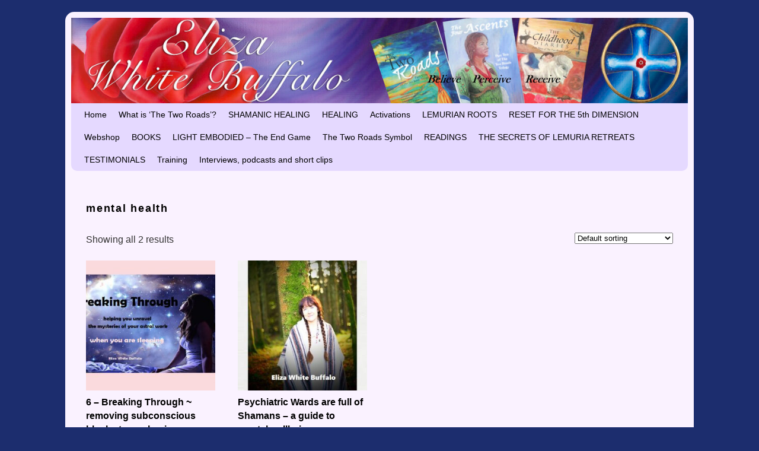

--- FILE ---
content_type: text/css
request_url: https://elizawhitebuffalo.com/wp-content/uploads/weaverii-subthemes/style-weaverii.css?ver=86
body_size: 2148
content:
/* WARNING: Do not edit this file. It is dynamically generated. Any edits you make will be overwritten. */
/* This file generated using Weaver II Pro 2.2.4 subtheme: default */
/* Weaver II styles - Version 86 */
a {color:#0011BB;}
a:visited {color:#0011BB;}
a:hover {color:#BB1100;}
.entry-title a {color:#000;}
.entry-title a:visited {color:#000;}
.entry-title a:hover {color:#BB1100;}
.entry-meta a, .entry-utility a {color:#0011BB;}
.entry-meta a:visited, .entry-utility a:visited {color:#0011BB;}
.entry-meta a:hover, .entry-utility a:hover {color:#BB1100;}
.widget-area a {color:#0011BB;}
.widget-area a:visited {color:#0011BB;}
.widget-area a:hover {color:#BB1100;}
#wrapper, #branding, #colophon, .commentlist li.comment, #respond, #sidebar_primary,#sidebar_right,#sidebar_left,.sidebar_top,.sidebar_bottom,.sidebar_extra,#first,#second,#third,#fourth,.mobile_widget_area {-moz-border-radius: 15px; -webkit-border-radius: 15px; border-radius: 15px;}
#sidebar_wrap_right.right-1-col,#sidebar_wrap_right.right-2-col,#sidebar_wrap_right.right-2-col-bottom,
#sidebar_wrap_left.left-1-col,#sidebar_wrap_left.left-2-col,#sidebar_wrap_left.left-2-col-bottom,#sidebar_wrap_left,#sidebar_wrap_right
{-moz-border-radius: 15px; -webkit-border-radius: 15px; border-radius: 15px;}
.commentlist li.comment .comment-meta {-moz-border-radius-topleft: 10px; -moz-border-radius-topright: 10px;
 -webkit-border-top-left-radius: 10px; -webkit-border-top-right-radius: 10px; border-top-left-radius: 10px; border-top-right-radius: 10px;}
#access {-moz-border-radius-bottomleft: 10px; -moz-border-radius-bottomright: 10px;
 -webkit-border-bottom-left-radius: 10px; -webkit-border-bottom-right-radius: 10px; border-bottom-left-radius: 10px; border-bottom-right-radius: 10px;}
#access2 {-moz-border-radius-topleft: 10px; -moz-border-radius-topright: 10px;
 -webkit-border-top-left-radius: 10px; -webkit-border-top-right-radius: 10px; border-top-left-radius: 10px; border-top-right-radius: 10px;}
#content, #content .post{-moz-border-radius: 15px; -webkit-border-radius: 15px; border-radius: 15px;}
#wrapper{max-width:1040px;}
#sidebar_primary,.mobile_widget_area {background-color:#E5D9FF;}
#sidebar_right {background-color:#E5D9FF;}
#sidebar_left {background-color:#E5D9FF;}
.sidebar_top,.sidebar_extra {background-color:#E5D9FF;}
.sidebar_bottom {background-color:#E5D9FF;}
#first,#second,#third,#fourth {background-color:#E5D9FF;}
#container_wrap.right-1-col{width:80.000%;} #sidebar_wrap_right.right-1-col{width:20.000%;}
#container_wrap.right-2-col,#container_wrap.right-2-col-bottom{width:67.000%;} #sidebar_wrap_right.right-2-col,#sidebar_wrap_right.right-2-col-bottom{width:33.000%;}
#container_wrap.left-1-col{width:75.000%;} #sidebar_wrap_left.left-1-col{width:25.000%;}
#container_wrap.left-2-col,#container_wrap.left-2-col-bottom{width:67.000%;} #sidebar_wrap_left.left-2-col,#sidebar_wrap_left.left-2-col-bottom{width:33.000%;}
#container_wrap{width:66.000%;} #sidebar_wrap_left{width:17.000%;} #sidebar_wrap_right{width:17.000%;}
#sidebar_wrap_2_left_left, #sidebar_wrap_2_right_left {width:54.000%;margin-right:1%;}
#sidebar_wrap_2_left_right, #sidebar_wrap_2_right_right {width:45.000%;}
@media only screen and (max-width:640px) { /* header widget area mobile rules */
} /* end mobile rules */
#site-title {font-size:300.000%;}
#site-description {font-size:133.000%;}
#site-info {width:80%;}
.menu_bar, .menu_bar a,.menu_bar a:visited,.mobile_menu_bar a {color:#000000;}
.menu_bar li:hover > a, .menu_bar a:focus {background-color:#BCB1D1;}
.menu_bar li:hover > a, .menu_bar a:focus {color:#FFFFFF;}
.menu_bar ul ul a {background-color:#E5D9FF;}
.menu_bar ul ul a,.menu_bar ul ul a:visited {color:#000000;}
.menu_bar ul ul :hover > a {background-color:#BCB1D1;}
.menu_bar ul ul :hover > a {color:#FFFFFF;}
.menu_bar, .mobile_menu_bar, .menu-add {background-color:#E5D9FF;}
.mobile-menu-link {border-color:#000000;}
.widget-area .menu-vertical,.menu-vertical {clear:both;background-color:transparent;margin:0;width:100%;overflow:hidden;border-bottom:3px solid #000000;border-top:1px solid #000000;}
.widget-area .menu-vertical ul, .menu-vertical ul {margin: 0; padding: 0; list-style-type: none;  list-style-image:none;font-family: inherit;}
.widget-area .menu-vertical li a, .widget-area .menu-vertical a:visited, .menu-vertical li a, .menu-vertical a:visited {
color: #000000;  background-color: #E5D9FF; display: block !important; padding: 5px 10px; text-decoration: none; border-top:2px solid #000000;}
.widget-area .menu-vertical a:hover,.widget-area .menu-vertical a:focus, .menu-vertical a:hover,.menu-vertical a:focus {
color: #FFFFFF; background-color: #BCB1D1;text-decoration: none;}
.widget-area .menu-vertical ul ul li, .menu-vertical ul ul li { margin: 0; }
.widget-area .menu-vertical ul ul a,.menu-vertical ul ul a {color: #000000; background-color: #E5D9FF;
 display: block; padding: 4px 5px 4px 25px; text-decoration: none;border:0;
 border-top:1px solid #000000;}
.widget-area .menu-vertical ul ul a:hover,#wrap-header .menu-vertical ul ul a:hover,#wrap-header .menu-vertical ul a:hover {color: #FFFFFF; background-color: #BCB1D1; text-decoration: none;}
.widget-area .menu-vertical ul ul ul a,.menu-vertical ul ul ul a {padding: 4px 5px 4px 35px;}
.widget-area .menu-vertical ul ul ul a,.menu-vertical ul ul ul ul a {padding: 4px 5px 4px 45px;}
.widget-area .menu-vertical ul ul ul ul a,.menu-vertical ul ul ul ul ul a {padding: 4px 5px 4px 55px;}
.menu_bar .current_page_item > a, .menu_bar .current-menu-item > a, .menu_bar .current-cat > a, .menu_bar .current_page_ancestor > a,.menu_bar .current-category-ancestor > a, .menu_bar .current-menu-ancestor > a, .menu_bar .current-menu-parent > a, .menu_bar .current-category-parent > a,.menu-vertical .current_page_item > a, .menu-vertical .current-menu-item > a, .menu-vertical .current-cat > a, .menu-vertical .current_page_ancestor > a, .menu-vertical .current-category-ancestor > a, .menu-vertical .current-menu-ancestor > a, .menu-vertical .current-menu-parent > a, .menu-vertical .current-category-parent > a,.widget-area .menu-vertical .current_page_item > a, .widget-area .menu-vertical .current-menu-item > a, .widget-area .menu-vertical .current-cat > a, .widget-area .menu-vertical .current_page_ancestor > a {color:#222 !important;}
.menu_bar .current_page_item > a, .menu_bar .current-menu-item > a, .menu_bar .current-cat > a, .menu_bar .current_page_ancestor > a,.menu_bar .current-category-ancestor > a, .menu_bar .current-menu-ancestor > a, .menu_bar .current-menu-parent > a, .menu_bar .current-category-parent > a,.menu-vertical .current_page_item > a, .menu-vertical .current-menu-item > a, .menu-vertical .current-cat > a, .menu-vertical .current_page_ancestor > a, .menu-vertical .current-category-ancestor > a, .menu-vertical .current-menu-ancestor > a, .menu-vertical .current-menu-parent > a, .menu-vertical .current-category-parent > a,.widget-area .menu-vertical .current_page_item > a, .widget-area .menu-vertical .current-menu-item > a, .widget-area .menu-vertical .current-cat > a, .widget-area .menu-vertical .current_page_ancestor > a{font-weight:bold;}
#content, .entry-content h1, .entry-content h2 {color:#333;}
#content h1, #content h2, #content h3, #content h4, #content h5, #content h6, #content dt, #content th,
h1, h2, h3, h4, h5, h6,#author-info h2 {color:#000;}
#comments-title h3, #comments-title h4, #respond h3 {color:#000000;}
.commentlist li.comment, #respond {background-color:#F5F5DC;}
#respond input#submit {background-color:#D9D9C3;}
.home .sticky, #container.page-with-posts .sticky, #container.index-posts .sticky {background-color:#F0F0D6;}
#content .entry-format {color:#666666;}
body {font-size:12px;}
body {font-family:"Times New Roman",Times,serif;}
h3#comments-title,h3#reply-title,.menu_bar,.mobile_menu_bar,
#author-info,#infobar,#nav-above, #nav-below,#cancel-comment-reply-link,.form-allowed-tags,
#site-info,#site-title,#wp-calendar,#comments-title,.comment-meta,.comment-body tr th,.comment-body thead th,
.entry-content label,.entry-content tr th,.entry-content thead th,.entry-format,.entry-meta,.entry-title,
.entry-utility,#respond label,.navigation,.page-title,.pingback p,.reply,.widget-title,
.wp-caption-text,input[type=submit] {font-family:"Helvetica Neue", Helvetica, sans-serif;}
body {background-color:#1C2D6E;}
body {color:#222;}
#wrapper {background-color:#FAF2FF;}
#branding {background-color:#FFF491;}
#colophon {background-color:#E9D9FF;}
input, textarea, ins, pre {background-color:#F0F0D6;}
input, textarea {color:#222;}
#site-title a {color:#000000;}
#site-description {color:#555;}
@media only screen and (min-width: 581px) { #site-title{display:none;}}
#ie7 #site-title, #ie8 #site-title {display:none;}
.weaver-smalltablet-sim #site-title{display:none;}
.weaver-phone #site-title{display:block;}
#site-description{display:none;}
/* Weaver II Pro Fonts */
body{font-family:Arial,Helvetica,sans-serif;font-style:normal;}
#content h1, #content h2, #content h3, #content h4, #content h5, #content h6, #content dt, #content th,
	h1, h2, h3, h4, h5, h6,.page-title,.page-link,#author-info h2,h3#comments-title, h3#reply-title,
	.comment-author cite,.entry-content fieldset legend{font-family:Arial,Helvetica,sans-serif;font-style:normal;}
/* Weaver II Pro: Simple Horizontal One Level Menu  */
.menu-horizontal {clear:both;background:transparent;margin:0;padding:0;}
.menu-horizontal ul {margin:0;padding:2px 2px 2px 20px;list-style-type:none !important;}
.menu-horizontal li {display:inline;list-style-image:none !important;padding-right:15px;}
/* Weaver II Pro: Default List Vertical Menu */
.menu-vertical-default {clear:both; background:transparent;}
/* Weaver II Mobile Device Options */
.weaver-any-mobile  #main a, .weaver-any-mobile  #mobile-widget-area a, .weaver-any-mobile  .sidebar_top a, .weaver-any-mobile  .sidebar_bottom a, .weaver-any-mobile  .sidebar_extra a {text-decoration: underline !important;}
@media only screen and (max-width:768px) and (orientation:portrait) {body {padding: 0px !important;}}
@media only screen and (max-width:640px) {
#main a, #mobile-widget-area a, .sidebar_top a, .sidebar_bottom a, .sidebar_extra a{text-decoration: underline !important;}
}
@media only screen and (max-width: 580px) {
}

/* end Weaver II CSS */
